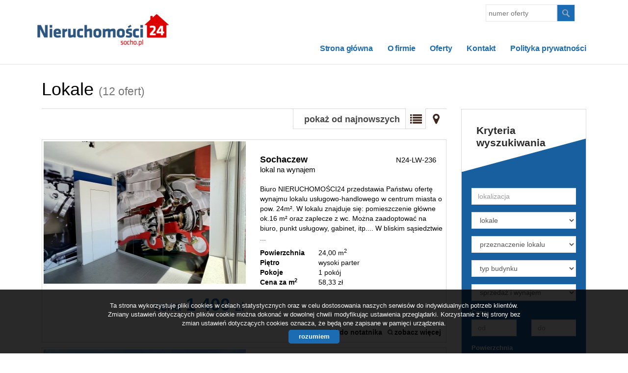

--- FILE ---
content_type: text/html; charset=UTF-8
request_url: https://www.nieruchomosci24socho.pl/oferty/lokale
body_size: 6224
content:






<!DOCTYPE html>

<html lang="pl">

<head>

	<meta http-equiv="content-type" content="text/html; charset=UTF-8"/>

	<!--[if IE]><meta http-equiv="X-UA-Compatible" content="IE=edge"><![endif]-->

	<meta name="viewport" content="width=device-width, initial-scale=1"/>

    <meta name="viewport" content="width=device-width,initial-scale=1,maximum-scale=1,user-scalable=no" />

	<title>Lokale - Oferta - Nieruchomości24</title>

	<meta name="keywords" content="nieruchomości, biura nieruchomości, domy, działki, mieszkania, obiekty użytkowe, lokale użytkowe, kredyty, domy z bali, wynajem"/>

	<meta name="description" content="Lokale - Oferta - Nieruchomości24" />

    
        <meta name= "robots" content="all"/>

    


    
                        <link rel="next" href="https://www.nieruchomosci24socho.pl/oferty/lokale/?page=1">
    
    


    


    
        <meta property="og:image" content="https://www.nieruchomosci24socho.pl/grafika/logo-header.png" />

    
    
    
    
        <meta property="og:site_name" content="Lokale - Oferta - Nieruchomości24" />

    
    
    


    


    <base href="https://www.nieruchomosci24socho.pl/" />

    <link href="css/bootstrap.min.css" rel="stylesheet"/>

    <link href="css/bootstrap.dialog.min.css" rel="stylesheet"/>

    <link rel="stylesheet" href="css/multiselect.css"/>

	<link rel="stylesheet" href="css/style.css?v=6"/>

    <link rel="stylesheet" href="css/typeahead.css?v=2"/>

    <link rel="stylesheet" href="css/jquery.pretty.photo.css"/>

    <link href="https://cdn.jsdelivr.net/npm/shareon@1.4/dist/shareon.min.css" rel="stylesheet" async>

    <link rel="stylesheet" type="text/css" href="https://www.nieruchomosci24socho.pl/css/jquery.jgrowl.css" />
<link rel="stylesheet" type="text/css" href="https://www.nieruchomosci24socho.pl/css/jquery.selectbox.css" />

    <link rel="stylesheet" href="css/outer_screen.css"/>



    
        <link type="text/css" rel="stylesheet" media="print" href="css/print.css" />

        <link type="text/css" rel="stylesheet" media="print" href="css/outer_print.css"/>

    


	<link rel="shortcut icon" href="grafika/favicon.ico" type="image/x-icon" />

	<link rel="icon" href="grafika/favicon.ico" />



    <script src="js/jquery.min.js?v=2.1.1" type="text/javascript"></script>



	<!-- HTML5 shim, for IE6-8 support of HTML5 elements -->

        <!--[if lt IE 9]>

        <script src="js/html5shiv.js"></script>

        <script src="js/respond.js"></script>

	<![endif]-->

	


    
    
</head>

<body class="lng1045 bodyOffersList " data-offer-id="">

    


    <div id="header">
    <div class="container">
        <div class="col-md-12">
            <a id="logo" href="https://www.nieruchomosci24socho.pl/" title=" ">
                <img src="grafika/logo-header.png" alt=" " title=" "/>
            </a>
            
            <div class="top-panel">
                <div class="search-box-small">
                    <form>
                        <input type="text" placeholder="numer oferty" name="symbol">
                        <input type="submit" value="szukaj">
                    </form>
                </div>

                
                    <ul class="language-section">
                        

                        
                            
                                <li class="facebookLink">
                                    <a onclick="target='_blank'" href="#">
                                        facebook
                                    </a>
                                </li>
                            
                        
                    </ul>
                
            </div>
            <ul id="main-menu">
                
                    <li class="  menuItem38">
                        <a href="/" title="Strona główna">Strona główna</a>
                        
                    </li>
                
                    <li class="  menuItem39">
                        <a href="artykul,39" title="O firmie">O firmie</a>
                        
                    </li>
                
                    <li class="  menuItem40">
                        <a href="/oferty" title="Oferty">Oferty</a>
                        
                    </li>
                
                    <li class="  menuItem41">
                        <a href="artykul,41" title="Kontakt">Kontakt</a>
                        
                    </li>
                
                    <li class="  menuItem69">
                        <a href="artykul,69" title="Polityka prywatności">Polityka prywatności</a>
                        
                    </li>
                
            </ul>
        </div>
    </div>
</div>



    <div id="main-content">
    <div class="container">        
        <div id="pageContent">
            
            
            
            <div class="col-md-9 col-sm-9 col-xs-12">
                <div class="pageHeader">
                    
                    <h1 class="pageTitle">
                    
                        Lokale 
                        
                            <span class="small">(12&nbsp;ofert)</span>
                        
                    
                    </h1>
                                       
                </div>
            </div>                
            
            <div class="clear"></div>
            <div class="col-md-9 col-sm-9 col-xs-12 main-panel offersList">      
                <div class="offerListPanel">
                    
                        <div class="offerListSort">
                            <form id="form_list_sort" action="https://www.nieruchomosci24socho.pl/oferty/lokale?s=" method="post">
                                <input id="hidSort" name="sort" type="hidden" />
                            </form>
                            <select name="sort" id="selsort">
                                
                                    <option value="pa" >pokaż od najtańszych</option>                        
                                
                                    <option value="pd" >pokaż od najdroższych</option>                        
                                
                                    <option value="aa" >pokaż od najmniejszych</option>                        
                                
                                    <option value="ad" >pokaż od największych</option>                        
                                
                                    <option value="da" >pokaż od najstarszych</option>                        
                                
                                    <option value="dd" selected="selected">pokaż od najnowszych</option>                        
                                
                            </select>
                        </div>
                    
                    <div class="offerListViewSwitch">
                        
                            <a class="list-view active" href="oferty/lokale/?list=l ">Lista</a>
                        
                            <a class="map-view " href="oferty/mapa/lokale/ ">Mapa</a>
                        
                    </div>
                </div>
                <div class="clear"></div>
                <div class="offersListHolder" >
                    
                        
    <div class="oferta">

        <div class="ofe-img ">

            
            
            <a href="lokale-na-wynajem-1400zl-24m2-sochaczew-o6414940" title="lokal na wynajem - Sochaczew">

                
                    <img src="https://www.nieruchomosci24socho.pl/photos/ofs_64/offer_6414940/103265977_411_290_0_1_1.jpg" alt="lokal na wynajem - Sochaczew" />

                
            </a>

        </div>



        


        <div class="ofertaPrawa ">

            <h2>

                
                    
                        <b class="location">Sochaczew</b>

                    
                    <br/>

                
                <span>lokal na wynajem</span>

            </h2>

            
            <div class="offerSymbol">

                N24-LW-236
            </div>

            
            <p class="ofe-info">Biuro NIERUCHOMOŚCI24 przedstawia Państwu ofertę wynajmu lokalu usługowo-handlowego w centrum miasta o pow. 24m².
W lokalu znajduje się: pomieszczenie główne ok.16 m² oraz zaplecze z wc.
Można zaadoptować na biuro, punkt usługowy, gabinet, itp....
W bliskim sąsiedztwie ...</p>



            <div class="properties">

                
                
                    
                        <div class="propertiesRow even powierzchnia">

                            <div class="propertyKey">

                                <b>Powierzchnia</b>

                            </div>

                            <div class="propertyValue">

                                24,00&nbsp;m<sup>2</sup>
                            </div>

                        </div>

                        
                    
                
                    
                
                    
                        <div class="propertiesRow odd pietro">

                            <div class="propertyKey">

                                <b>Piętro</b>

                            </div>

                            <div class="propertyValue">

                                wysoki parter
                            </div>

                        </div>

                        
                    
                
                    
                        <div class="propertiesRow even pokoje">

                            <div class="propertyKey">

                                <b>Pokoje</b>

                            </div>

                            <div class="propertyValue">

                                1 pokój
                            </div>

                        </div>

                        
                    
                
                    
                        <div class="propertiesRow odd cenazamsup2sup">

                            <div class="propertyKey">

                                <b>Cena za m<sup>2</sup></b>

                            </div>

                            <div class="propertyValue">

                                58,33&nbsp;zł
                            </div>

                        </div>

                        
                    
                
            </div>

        </div>

        <div class="cena ">

            <div class="mainPrice">

                <span>cena</span> 1 400 <span class="currency">zł</span>

            </div>

            
        </div>



        <ul class="min-menu">

            <li class="notepad">

                <a href="#" class="notepadAdd " data-rel="oferta_6414940" title="Dodaj do notatnika" >Dodaj do notatnika</a>

                <a href="#" class="notepadRemove " data-rel="oferta_6414940" title="usuń z notatnika" style="display: none;">usuń z notatnika</a>

            </li>

            <li class="more-details"><a href="lokale-na-wynajem-1400zl-24m2-sochaczew-o6414940">zobacz więcej</a></li>

        </ul>

        <a href="lokale-na-wynajem-1400zl-24m2-sochaczew-o6414940" title="lokal na wynajem - Sochaczew" class="overlayLink">lokal na wynajem - Sochaczew</a>

    </div>


    <div class="oferta">

        <div class="ofe-img ">

            
            
            <a href="lokale-na-wynajem-1100zl-25m2-sochaczew-o5906608" title="lokal na wynajem - Sochaczew">

                
                    <img src="https://www.nieruchomosci24socho.pl/photos/ofs_59/offer_5906608/99965088_411_290_0_1_1.jpg" alt="lokal na wynajem - Sochaczew" />

                
            </a>

        </div>



        


        <div class="ofertaPrawa ">

            <h2>

                
                    
                        <b class="location">Sochaczew</b>

                    
                    <br/>

                
                <span>lokal na wynajem</span>

            </h2>

            
            <div class="offerSymbol">

                N24-LW-199
            </div>

            
            <p class="ofe-info">Wynajmę lokal o powierzchni 25m2 na parterze w Sochaczewie przy ul. Niemcewicza 4.
Więcej informacji po nr tel. 514577737</p>



            <div class="properties">

                
                
                    
                        <div class="propertiesRow even powierzchnia">

                            <div class="propertyKey">

                                <b>Powierzchnia</b>

                            </div>

                            <div class="propertyValue">

                                25,00&nbsp;m<sup>2</sup>
                            </div>

                        </div>

                        
                    
                
                    
                
                    
                        <div class="propertiesRow odd pietro">

                            <div class="propertyKey">

                                <b>Piętro</b>

                            </div>

                            <div class="propertyValue">

                                niski parter
                            </div>

                        </div>

                        
                    
                
                    
                        <div class="propertiesRow even pokoje">

                            <div class="propertyKey">

                                <b>Pokoje</b>

                            </div>

                            <div class="propertyValue">

                                1 pokój
                            </div>

                        </div>

                        
                    
                
                    
                        <div class="propertiesRow odd cenazamsup2sup">

                            <div class="propertyKey">

                                <b>Cena za m<sup>2</sup></b>

                            </div>

                            <div class="propertyValue">

                                44,00&nbsp;zł
                            </div>

                        </div>

                        
                    
                
            </div>

        </div>

        <div class="cena ">

            <div class="mainPrice">

                <span>cena</span> 1 100 <span class="currency">zł</span>

            </div>

            
        </div>



        <ul class="min-menu">

            <li class="notepad">

                <a href="#" class="notepadAdd " data-rel="oferta_5906608" title="Dodaj do notatnika" >Dodaj do notatnika</a>

                <a href="#" class="notepadRemove " data-rel="oferta_5906608" title="usuń z notatnika" style="display: none;">usuń z notatnika</a>

            </li>

            <li class="more-details"><a href="lokale-na-wynajem-1100zl-25m2-sochaczew-o5906608">zobacz więcej</a></li>

        </ul>

        <a href="lokale-na-wynajem-1100zl-25m2-sochaczew-o5906608" title="lokal na wynajem - Sochaczew" class="overlayLink">lokal na wynajem - Sochaczew</a>

    </div>


    <div class="oferta">

        <div class="ofe-img ">

            
            
            <a href="lokale-na-wynajem-2500zl-63m2-sochaczew-o5756621" title="lokal na wynajem - Sochaczew">

                
                    <img src="https://www.nieruchomosci24socho.pl/photos/ofs_57/offer_5756621/107514720_411_290_0_1_1.jpg" alt="lokal na wynajem - Sochaczew" />

                
            </a>

        </div>



        


        <div class="ofertaPrawa ">

            <h2>

                
                    
                        <b class="location">Sochaczew</b>

                    
                    <br/>

                
                <span>lokal na wynajem</span>

            </h2>

            
            <div class="offerSymbol">

                N24-LW-187
            </div>

            
            <p class="ofe-info">Biuro NIERUCHOMOŚCI24 przedstawia Państwu ofertę wynajmu lokalu usługowo-handlowego w centrum miasta. 63m² (parter+piętro)
Bardzo rozsądna cena wynajmu biorąc pod uwagę lokalizację oraz powierzchnię użytkową. Idealne miejsce na sklep, biuro, punkt usługowy.
Nieruchomość ...</p>



            <div class="properties">

                
                
                    
                        <div class="propertiesRow even powierzchnia">

                            <div class="propertyKey">

                                <b>Powierzchnia</b>

                            </div>

                            <div class="propertyValue">

                                63,00&nbsp;m<sup>2</sup>
                            </div>

                        </div>

                        
                    
                
                    
                
                    
                        <div class="propertiesRow odd pietro">

                            <div class="propertyKey">

                                <b>Piętro</b>

                            </div>

                            <div class="propertyValue">

                                parter
                            </div>

                        </div>

                        
                    
                
                    
                        <div class="propertiesRow even pokoje">

                            <div class="propertyKey">

                                <b>Pokoje</b>

                            </div>

                            <div class="propertyValue">

                                2 pokoje
                            </div>

                        </div>

                        
                    
                
                    
                        <div class="propertiesRow odd cenazamsup2sup">

                            <div class="propertyKey">

                                <b>Cena za m<sup>2</sup></b>

                            </div>

                            <div class="propertyValue">

                                39,68&nbsp;zł
                            </div>

                        </div>

                        
                    
                
            </div>

        </div>

        <div class="cena ">

            <div class="mainPrice">

                <span>cena</span> 2 500 <span class="currency">zł</span>

            </div>

            
        </div>



        <ul class="min-menu">

            <li class="notepad">

                <a href="#" class="notepadAdd " data-rel="oferta_5756621" title="Dodaj do notatnika" >Dodaj do notatnika</a>

                <a href="#" class="notepadRemove " data-rel="oferta_5756621" title="usuń z notatnika" style="display: none;">usuń z notatnika</a>

            </li>

            <li class="more-details"><a href="lokale-na-wynajem-2500zl-63m2-sochaczew-o5756621">zobacz więcej</a></li>

        </ul>

        <a href="lokale-na-wynajem-2500zl-63m2-sochaczew-o5756621" title="lokal na wynajem - Sochaczew" class="overlayLink">lokal na wynajem - Sochaczew</a>

    </div>


    <div class="oferta">

        <div class="ofe-img ">

            
            
            <a href="lokale-na-wynajem-1700zl-35m2-sochaczew-o5695559" title="lokal na wynajem - Sochaczew">

                
                    <img src="https://www.nieruchomosci24socho.pl/photos/ofs_56/offer_5695559/99965137_411_290_0_1_1.jpg" alt="lokal na wynajem - Sochaczew" />

                
            </a>

        </div>



        


        <div class="ofertaPrawa ">

            <h2>

                
                    
                        <b class="location">Sochaczew</b>

                    
                    <br/>

                
                <span>lokal na wynajem</span>

            </h2>

            
            <div class="offerSymbol">

                N24-LW-180
            </div>

            
            <p class="ofe-info">Biuro NIERUCHOMOŚCI24 przedstawia Państwu ofertę wynajmu lokalu usługowo-handlowego w centrum miasta. 35m² (parter)
Bardzo rozsądna cena wynajmu biorąc pod uwagę lokalizację oraz powierzchnię użytkową. Idealne miejsce na sklep, biuro, usługi.
Nieruchomość składa się ...</p>



            <div class="properties">

                
                
                    
                        <div class="propertiesRow even powierzchnia">

                            <div class="propertyKey">

                                <b>Powierzchnia</b>

                            </div>

                            <div class="propertyValue">

                                35,00&nbsp;m<sup>2</sup>
                            </div>

                        </div>

                        
                    
                
                    
                
                    
                        <div class="propertiesRow odd pietro">

                            <div class="propertyKey">

                                <b>Piętro</b>

                            </div>

                            <div class="propertyValue">

                                niski parter
                            </div>

                        </div>

                        
                    
                
                    
                        <div class="propertiesRow even pokoje">

                            <div class="propertyKey">

                                <b>Pokoje</b>

                            </div>

                            <div class="propertyValue">

                                2 pokoje
                            </div>

                        </div>

                        
                    
                
                    
                        <div class="propertiesRow odd cenazamsup2sup">

                            <div class="propertyKey">

                                <b>Cena za m<sup>2</sup></b>

                            </div>

                            <div class="propertyValue">

                                48,57&nbsp;zł
                            </div>

                        </div>

                        
                    
                
            </div>

        </div>

        <div class="cena ">

            <div class="mainPrice">

                <span>cena</span> 1 700 <span class="currency">zł</span>

            </div>

            
        </div>



        <ul class="min-menu">

            <li class="notepad">

                <a href="#" class="notepadAdd " data-rel="oferta_5695559" title="Dodaj do notatnika" >Dodaj do notatnika</a>

                <a href="#" class="notepadRemove " data-rel="oferta_5695559" title="usuń z notatnika" style="display: none;">usuń z notatnika</a>

            </li>

            <li class="more-details"><a href="lokale-na-wynajem-1700zl-35m2-sochaczew-o5695559">zobacz więcej</a></li>

        </ul>

        <a href="lokale-na-wynajem-1700zl-35m2-sochaczew-o5695559" title="lokal na wynajem - Sochaczew" class="overlayLink">lokal na wynajem - Sochaczew</a>

    </div>


    <div class="oferta">

        <div class="ofe-img ">

            
            
            <a href="lokale-na-wynajem-2400zl-120m2-sochaczew-o5583580" title="lokal na wynajem - Sochaczew">

                
                    <img src="https://www.nieruchomosci24socho.pl/photos/ofs_55/offer_5583580/99965156_411_290_0_1_1.jpg" alt="lokal na wynajem - Sochaczew" />

                
            </a>

        </div>



        


        <div class="ofertaPrawa ">

            <h2>

                
                    
                        <b class="location">Sochaczew</b>

                    
                    <br/>

                
                <span>lokal na wynajem</span>

            </h2>

            
            <div class="offerSymbol">

                N24-LW-162
            </div>

            
            <p class="ofe-info">Biuro NIERUCHOMOŚCI24 przedstawia Państwu ofertę wynajmu dwukondygnacyjnego budynku usługowo-handlowego w centrum Chodakowa.
Bardzo rozsądna cena oferowanej nieruchomości biorąc pod uwagę dużą powierzchnię użytkową bo aż 200m². Działka 300m².
W lokalu znajdują się dwa ...</p>



            <div class="properties">

                
                
                    
                        <div class="propertiesRow even powierzchnia">

                            <div class="propertyKey">

                                <b>Powierzchnia</b>

                            </div>

                            <div class="propertyValue">

                                120,00&nbsp;m<sup>2</sup>
                            </div>

                        </div>

                        
                    
                
                    
                
                    
                        <div class="propertiesRow odd pietro">

                            <div class="propertyKey">

                                <b>Piętro</b>

                            </div>

                            <div class="propertyValue">

                                parter
                            </div>

                        </div>

                        
                    
                
                    
                
                    
                        <div class="propertiesRow even cenazamsup2sup">

                            <div class="propertyKey">

                                <b>Cena za m<sup>2</sup></b>

                            </div>

                            <div class="propertyValue">

                                20,00&nbsp;zł
                            </div>

                        </div>

                        
                    
                
            </div>

        </div>

        <div class="cena ">

            <div class="mainPrice">

                <span>cena</span> 2 400 <span class="currency">zł</span>

            </div>

            
        </div>



        <ul class="min-menu">

            <li class="notepad">

                <a href="#" class="notepadAdd " data-rel="oferta_5583580" title="Dodaj do notatnika" >Dodaj do notatnika</a>

                <a href="#" class="notepadRemove " data-rel="oferta_5583580" title="usuń z notatnika" style="display: none;">usuń z notatnika</a>

            </li>

            <li class="more-details"><a href="lokale-na-wynajem-2400zl-120m2-sochaczew-o5583580">zobacz więcej</a></li>

        </ul>

        <a href="lokale-na-wynajem-2400zl-120m2-sochaczew-o5583580" title="lokal na wynajem - Sochaczew" class="overlayLink">lokal na wynajem - Sochaczew</a>

    </div>


    <div class="oferta">

        <div class="ofe-img ">

            
            
            <a href="lokale-na-wynajem-3000zl-110m2-sochaczew-o5013097" title="lokal na wynajem - Sochaczew">

                
                    <img src="https://www.nieruchomosci24socho.pl/photos/ofs_50/offer_5013097/85547873_411_290_0_1_1.jpg" alt="lokal na wynajem - Sochaczew" />

                
            </a>

        </div>



        


        <div class="ofertaPrawa ">

            <h2>

                
                    
                        <b class="location">Sochaczew</b>

                    
                    <br/>

                
                <span>lokal na wynajem</span>

            </h2>

            
            <div class="offerSymbol">

                N24-LW-76
            </div>

            
            <p class="ofe-info">Biuro NIERUCHOMOŚCI24 przedstawia Państwu ofertę wynajmu lokalu usługowo-handlowego w centrum miasta. Pierwsze i drugie piętro.
Bardzo rozsądna cena wynajmu biorąc pod uwagę powierzchnię użytkową bo aż 110m². Pierwsze piętro może służyć jako lokal usługowo-handlowy, ...</p>



            <div class="properties">

                
                
                    
                        <div class="propertiesRow even powierzchnia">

                            <div class="propertyKey">

                                <b>Powierzchnia</b>

                            </div>

                            <div class="propertyValue">

                                110,00&nbsp;m<sup>2</sup>
                            </div>

                        </div>

                        
                    
                
                    
                
                    
                        <div class="propertiesRow odd pietro">

                            <div class="propertyKey">

                                <b>Piętro</b>

                            </div>

                            <div class="propertyValue">

                                1
                            </div>

                        </div>

                        
                    
                
                    
                        <div class="propertiesRow even pokoje">

                            <div class="propertyKey">

                                <b>Pokoje</b>

                            </div>

                            <div class="propertyValue">

                                5 pokoi
                            </div>

                        </div>

                        
                    
                
                    
                        <div class="propertiesRow odd cenazamsup2sup">

                            <div class="propertyKey">

                                <b>Cena za m<sup>2</sup></b>

                            </div>

                            <div class="propertyValue">

                                27,27&nbsp;zł
                            </div>

                        </div>

                        
                    
                
            </div>

        </div>

        <div class="cena ">

            <div class="mainPrice">

                <span>cena</span> 3 000 <span class="currency">zł</span>

            </div>

            
        </div>



        <ul class="min-menu">

            <li class="notepad">

                <a href="#" class="notepadAdd " data-rel="oferta_5013097" title="Dodaj do notatnika" >Dodaj do notatnika</a>

                <a href="#" class="notepadRemove " data-rel="oferta_5013097" title="usuń z notatnika" style="display: none;">usuń z notatnika</a>

            </li>

            <li class="more-details"><a href="lokale-na-wynajem-3000zl-110m2-sochaczew-o5013097">zobacz więcej</a></li>

        </ul>

        <a href="lokale-na-wynajem-3000zl-110m2-sochaczew-o5013097" title="lokal na wynajem - Sochaczew" class="overlayLink">lokal na wynajem - Sochaczew</a>

    </div>



                    
                </div>
                
    <div class="pagingHolder">
        <ul class="paging">
            
            
                <li><a href="oferty/lokale/" class="active">1</a></li>
            
                <li><a href="oferty/lokale/?page=1" >2</a></li>
            
            
        </ul>
        <ul class="paging right">
            
            
                <li class="pagingNext"><a href="oferty/lokale/?page=1">następna</a></li>
            
        </ul>
        <div class="clear"></div>
    </div>

            </div>
            <div class="col-md-3 col-sm-3 col-xs-12 side-panel">
                
                <div class="globalBox sideSearch">

    
        <div class="globalBoxHeader">        

        Kryteria wyszukiwania
        </div>

    
    <div class="globalBoxContent form-horizontal">

        <form id="searchForm" action="wyszukiwarka" method="post">

            <input type="hidden" value="1" name="search">            

            
            

            
            

            
            

            <div class="form-group formRow"  id="sideSearchLocation">

                <div class="col-md-12 col-sm-12 col-xs-12">

                    <input class="form-control searchLocation" autocomplete="off" name="location" placeholder="lokalizacja" value="" type="text"/>

                </div>

            </div>

            
                <div class="form-group formRow" id="sideSearchObject">

                    <div class="col-md-12 col-sm-12 col-xs-12">

                        <select name="object" class="form-control" id="objectSelect">

                            <option value="">wszystkie oferty</option>

                            
                                <option data-hide-office-rooms="1"   value="Mieszkanie">mieszkania</option>

                            
                                <option data-hidefloor="1" data-hide-office-rooms="1"   value="Dom">domy</option>

                            
                                <option data-hidefloor="1" data-hide-office-rooms="1" data-hiderooms="1"  value="Dzialka">działki</option>

                            
                                <option data-hidefloor="1" data-hiderooms="1" selected="selected" value="Lokal">lokale</option>

                            
                                <option data-hidefloor="1" data-hiderooms="1"  value="Obiekt">obiekty</option>

                            
                        </select>

                    </div>    

                </div>

            
            

            <div id="objectTypeHolder" class="active">

                <div class="form-group formRow ">
    <div class="col-md-12 col-sm-12 col-xs-12">
        <select class="form-control" name="PrzeznaczenieLokalu"  data-noneselected="Przeznaczenie lokalu" data-selected="wybrane" data-allselected="wszystkie">
            
                <option value="">przeznaczenie lokalu</option>
            
            
                <option  value="biurowy">biurowy</option>
            
                <option  value="handlowo-usługowy">handlowo-usługowy</option>
            
                <option  value="handlowy">handlowy</option>
            
                <option  value="usługowy">usługowy</option>
            
                <option  value="gastronomia">gastronomia</option>
            
                <option  value="biurowo - magazynowy">biurowo - magazynowy</option>
                 
        </select>
    </div>
</div><div class="form-group formRow ">
    <div class="col-md-12 col-sm-12 col-xs-12">
        <select class="form-control" name="building_types"  data-noneselected="Typ budynku" data-selected="wybrane" data-allselected="wszystkie">
            
                <option value="">typ budynku</option>
            
            
                <option  value="budynek wolnostojący">budynek wolnostojący</option>
            
                <option  value="pawilon">pawilon</option>
            
                <option  value="budynek wielorodzinny">budynek wielorodzinny</option>
                 
        </select>
    </div>
</div>
            </div>

            

            <div class="form-group formRow" id="sideSearchRent">    

                <div class="col-md-12 col-sm-12 col-xs-12">   

                    <select class="form-control" data-noneselected="Wszystkie" name="rent">

                        <option class="option-sprzedaz-i-wynajem" selected="selected" value="">sprzedaż i wynajem</option>

                        <option class="option-sprzedaz"  value="0">sprzedaż</option>

                        <option class="option-wynajem"  value="1">wynajem</option>                    

                        
                    </select>

                </div>    

            </div>

            

            
            

            <div class="form-group formRow" id="sideSearchPrice">    

                <label class="mainLabel col-md-12 col-sm-12 col-xs-12">Cena</label>   

                <div class="col-md-6 col-sm-12 col-xs-6">
                                    <input class="form-control" name="priceFrom" value="" placeholder="od" type="text"/>
                
                </div>

                <div class="col-md-6 col-sm-12 col-xs-6">                    
                                    <input class="form-control last" name="priceTo" value="" placeholder="do" type="text"/>
                                </div>

            </div>

            

            <div class="form-group formRow" id="sideSearchArea">

                <label class="mainLabel col-md-12 col-sm-12 col-xs-12">Powierzchnia</label>   

                <div class="col-md-6 col-sm-12 col-xs-6">                    

                    <input class="form-control" name="areaFrom" value="" placeholder="od" type="text"/>

                </div>

                <div class="col-md-6 col-sm-12 col-xs-6">    

                    <input class="form-control last" name="areaTo" value="" placeholder="do" type="text"/>                    

                </div>

            </div>

            

            <div class="form-group formRow rowHidden" id="sideSearchRooms">

                <label class="mainLabel col-md-12 col-sm-12 col-xs-12">Liczba pokoi</label>   

                <div class="col-md-6 col-sm-12 col-xs-6">    

                    <input class="form-control" name="rooms_noFrom" value="" placeholder="od" type="text"/>                    

                </div>

                <div class="col-md-6 col-sm-12 col-xs-6">    

                    <input class="form-control last" name="rooms_noTo" value="" placeholder="do" type="text"/>                    

                </div>

            </div>

            <div class="form-group formRow rowHidden" id="sideSearchOfficeRooms">

                <label class="mainLabel col-md-12 col-sm-12 col-xs-12">Pomieszczeń biurowych</label>   

                <div class="col-md-6 col-sm-12 col-xs-6">    

                    <input class="form-control" name="officeRooms_noFrom" value="" placeholder="od" type="text"/>                    

                </div>

                <div class="col-md-6 col-sm-12 col-xs-6">    

                    <input class="form-control last" name="officeRooms_noTo" value="" placeholder="do" type="text"/>                    

                </div>

            </div>

            

            <div class="form-group formRow" id="sideSearchAreaSquare">    

                <label class="mainLabel col-md-12 col-sm-12 col-xs-12">Cena za m<sup>2</sup></label>   

                <div class="col-md-6 col-sm-12 col-xs-6">                       

                    <input class="form-control" name="price_squareFrom" value="" placeholder="od" type="text"/>

                </div>

                <div class="col-md-6 col-sm-12 col-xs-6">                        

                    <input class="form-control last" name="price_squareTo" value="" placeholder="do" type="text"/>

                </div>

            </div>

            

            <div class="form-group formRow rowHidden" id="sideSearchFloor">    

                <label class="mainLabel col-md-12 col-sm-12 col-xs-12">Piętro</label>   

                <div class="col-md-6 col-sm-12 col-xs-6">                       

                    <input class="form-control" name="floorFrom" value="" placeholder="od" type="text"/>

                </div>

                <div class="col-md-6 col-sm-12 col-xs-6">                        

                    <input class="form-control last" name="floorTo" value="" placeholder="do" type="text"/>

                </div>

            </div>

            

            <div class="form-group formRow" id="sideSearchYear">    

                <label class="mainLabel col-md-12 col-sm-12 col-xs-12">Rok budowy</label>   

                <div class="col-md-6 col-sm-12 col-xs-6">                       

                    <input class="form-control" name="RokBudowyOd" value="" placeholder="od" type="text"/>

                </div>

                <div class="col-md-6 col-sm-12 col-xs-6">

                    <input class="form-control last" name="RokBudowyDo" value="" placeholder="do" type="text"/>

                </div>

            </div>

            

            
                <div class="form-group" id="sideSearchMarket">

                    <label class="mainLabel col-md-12 col-sm-12 col-xs-12">Rynek</label>

                    <div class="col-md-12 col-sm-12 col-xs-12">

                        <div class="checkbox">

                            <label for="primary">

                                <input name="original[]" checked="checked" value="1" type="checkbox" id="primary"/>

                                Rynek Pierwotny
                            </label>

                        </div>

                        <div class="checkbox">

                            <label for="secondary">

                                <input name="original[]" checked="checked" value="0" type="checkbox" id="secondary"/>

                                wtórny
                            </label>

                        </div>

                    </div>

                </div>

            
            

            <div class="form-group" id="sideSearchOther">

                <label class="mainLabel col-md-12 col-sm-12 col-xs-12">Oferty</label>

                <div class="col-md-12 col-sm-12 col-xs-12">

                    <div class="checkbox" id="checkboxSpecjalne">

                        <label for="PierwszaStrona">

                            <input value="1" name="PierwszaStrona" type="checkbox" id="PierwszaStrona" />

                            specjalne
                        </label>

                    </div>

                    <div class="checkbox" id="checkboxZeZdjeciem">

                        <label for="photos">

                            <input value="1" name="photos" type="checkbox" id="photos" />

                            ze zdjęciem
                        </label>

                    </div>

                    <div class="checkbox" id="checkboxBezProwizji">

                        <label for="zeroprow">

                            <input value="1" name="zeroprow" type="checkbox" id="zeroprow" />

                            bez prowizji
                        </label>

                    </div>

                    
                        <div class="checkbox" id="checkboxBezWirtualneWizyty">

                            <label for="wirtualneWizyty">

                                <input value="1" name="virtual_visit" type="checkbox" id="wirtualneWizyty" />

                                wirtualna wizyta
                            </label>

                        </div>

                    
                </div>

            </div>



            <div class="clear"></div>

            <div class="submitRow">

                <input class="globalButton" type="submit" value="szukaj"/>

            </div>

        </form>

        <div class="clear"></div>

    </div>

</div>
            </div>
        </div>
        <div class="clear"></div>
    </div>
</div>




    <div id="footer-menu">

    <div class="container">

        <div class="col-md-4 footer-logo">

            <a id="footer-logo" href="https://www.nieruchomosci24socho.pl/"> </a>

        </div>

        
            <div class="col-md-8 f-menu">

                <ul>

                    
                        <li>

                            <a href="/" title="Strona główna">Strona główna</a>                

                        </li>

                    
                        <li>

                            <a href="artykul,39" title="O firmie">O firmie</a>                

                        </li>

                    
                        <li>

                            <a href="/oferty" title="Oferty">Oferty</a>                

                        </li>

                    
                        <li>

                            <a href="artykul,41" title="Kontakt">Kontakt</a>                

                        </li>

                    
                        <li>

                            <a href="notatnik" title="Notatnik">Notatnik</a>                

                        </li>

                    
                </ul>

            </div>

                

    </div>

</div>

<div id="footer">

    <div class="container">

        
            <div class="col-md-6 col-sm-12">

                <address>

                    <p><strong>Nieruchomości24</strong><br />
96-500 Sochaczew<br />
ul. Staszica 50<br />
<br />
<strong>Tel.:</strong> 600500997<br />
<strong>e-mail:</strong>&nbsp; biuro@nieruchomosci24socho.pl</p>
                 

                </address>

            </div>

        
        
        <div class="col-md-3 col-sm-6 ofe-menu">

            
                 <ul>
                <li><a href="oferty/mieszkania/wynajem"><b>Mieszkania</b> na wynajem</a></li>
                <li><a href="oferty/domy/wynajem"><b>Domy</b> na wynajem</a></li>
                <li><a href="oferty/dzialki/wynajem"><b>Działki</b> na wynajem</a></li>
                <li><a href="oferty/lokale/wynajem"><b>Lokale</b> na wynajem</a></li>
                <li><a href="oferty/hale/wynajem"><b>Hale</b> na wynajem</a></li>
                <li><a href="oferty/obiekty/wynajem"><b>Obiekty</b> na wynajem</a></li>
            </ul>            

            
        </div>

        <div class="col-md-3 col-sm-6 ofe-menu">

            
                <ul>
                <li><a href="oferty/mieszkania/sprzedaz"><b>Mieszkania</b> na sprzedaż</a></li>
                <li><a href="oferty/domy/sprzedaz"><b>Domy</b> na sprzedaż</a></li>
                <li><a href="oferty/dzialki/sprzedaz"><b>Działki</b> na sprzedaż</a></li>
                <li><a href="oferty/lokale/sprzedaz"><b>Lokale</b> na sprzedaż</a></li>
                <li><a href="oferty/hale/sprzedaz"><b>Hale</b> na sprzedaż</a></li>
                <li><a href="oferty/obiekty/sprzedaz"><b>Obiekty</b> na sprzedaż</a></li>
            </ul> 
                        

        </div>

    </div>

    

</div>

<div id="copyright">

    <a 
    href="https://virgo.galactica.pl/" 
    target="_blank" 
    title="Program dla biur nieruchomości Galactica Virgo"
        >
        Program dla biur nieruchomości    </a> Galactica Virgo
</div>


	<link href='https://fonts.googleapis.com/css?family=Advent+Pro:400,700,500&amp;subset=latin,latin-ext' rel='stylesheet' type='text/css'/>

    <script src="js/jquery-migrate-1.2.1.min.js"></script>

    <script type="text/javascript" src="js/scripts.js?v=4"></script>

    <script type="text/javascript" src="js/notepad.js"></script>

    <script type="text/javascript" src="js/sajax.js"></script>

    <script src="js/bootstrap.min.js"></script>

    <script src="js/twitter.typeahead.js"></script>

    <script src="js/bootstrap.dialog.min.js"></script>

    <script src="js/multiselect.js"></script>

    <script src="js/jquery.pretty.photo.js"></script>

    <script src="https://cdn.jsdelivr.net/npm/shareon@1.4/dist/shareon.min.js" type="text/javascript" async></script>

    <script type="text/javascript" src="https://www.nieruchomosci24socho.pl/js/jquery.jgrowl.js"></script>
<script type="text/javascript" src="https://www.nieruchomosci24socho.pl/js/jquery.selectbox.js"></script>

    <script src="js/outer.js"></script>



    <script type="text/javascript">

        var infoText = new Array();

        infoText['dodano-do-notatnika'] = 'Dodano do notatnika';

        infoText['usunieto-z-notatnika'] = 'Usunięto z notatnika';

	</script>



    


    


    
        <div id="cookies-info">

            <p>Ta strona wykorzystuje pliki cookies w celach statystycznych oraz w celu dostosowania naszych serwisów do indywidualnych potrzeb klientów.

                                Zmiany ustawień dotyczących plików cookie można dokonać w dowolnej chwili modyfikując ustawienia przeglądarki.

                                Korzystanie z tej strony bez zmian ustawień dotyczących cookies oznacza, że będą one zapisane w pamięci urządzenia.</p>
            <span class="cookies-ok">rozumiem</span>

        </div>

    






    


    
    <script type="text/javascript">SynchronizeOffersCount();</script>
    


    
</body>

</html>



--- FILE ---
content_type: text/html; charset=UTF-8
request_url: https://www.nieruchomosci24socho.pl/handler/getType
body_size: 220
content:



{"status":"ok","result":"<div class=\"form-group formRow \">\r\r\n    <div class=\"col-md-12 col-sm-12 col-xs-12\">\r\r\n        <select class=\"form-control\" name=\"PrzeznaczenieLokalu\"  data-noneselected=\"Przeznaczenie lokalu\" data-selected=\"wybrane\" data-allselected=\"wszystkie\">\r\r\n            \r\n                <option value=\"\">przeznaczenie lokalu<\/option>\r\r\n            \r\n            \r\n                <option  value=\"biurowy\">biurowy<\/option>\r\r\n            \r\n                <option  value=\"handlowo-us\u0142ugowy\">handlowo-us\u0142ugowy<\/option>\r\r\n            \r\n                <option  value=\"handlowy\">handlowy<\/option>\r\r\n            \r\n                <option  value=\"us\u0142ugowy\">us\u0142ugowy<\/option>\r\r\n            \r\n                <option  value=\"gastronomia\">gastronomia<\/option>\r\r\n            \r\n                <option  value=\"biurowo - magazynowy\">biurowo - magazynowy<\/option>\r\r\n                 \r\r\n        <\/select>\r\r\n    <\/div>\r\r\n<\/div><div class=\"form-group formRow \">\r\r\n    <div class=\"col-md-12 col-sm-12 col-xs-12\">\r\r\n        <select class=\"form-control\" name=\"building_types\"  data-noneselected=\"Typ budynku\" data-selected=\"wybrane\" data-allselected=\"wszystkie\">\r\r\n            \r\n                <option value=\"\">typ budynku<\/option>\r\r\n            \r\n            \r\n                <option  value=\"budynek wolnostoj\u0105cy\">budynek wolnostoj\u0105cy<\/option>\r\r\n            \r\n                <option  value=\"pawilon\">pawilon<\/option>\r\r\n            \r\n                <option  value=\"budynek wielorodzinny\">budynek wielorodzinny<\/option>\r\r\n                 \r\r\n        <\/select>\r\r\n    <\/div>\r\r\n<\/div>"}

--- FILE ---
content_type: text/html; charset=UTF-8
request_url: https://www.nieruchomosci24socho.pl/handler/GetLocationList/
body_size: 523
content:



["Bolim\u00f3w","Bolim\u00f3w \/ Kurabka","Bolim\u00f3w \/ Nowe K\u0119szyce","Bolim\u00f3w \/ Zi\u0105bki","Bolim\u00f3w \/ \u0141asieczniki","Broch\u00f3w","Broch\u00f3w \/ Broch\u00f3w-Kolonia","Broch\u00f3w \/ Famu\u0142ki Brochowskie","Broch\u00f3w \/ Konary","Broch\u00f3w \/ Lasocin","Broch\u00f3w \/ Plecewice","Broch\u00f3w \/ Prz\u0119s\u0142awice","Broch\u00f3w \/ Tu\u0142owice","Broch\u00f3w \/ W\u00f3lka Smolana","Broch\u00f3w \/ \u015alad\u00f3w","I\u0142\u00f3w","I\u0142\u00f3w \/ Brzoz\u00f3w Stary","I\u0142\u00f3w \/ Kar\u0142owo","I\u0142\u00f3w \/ Mi\u0119kiny","I\u0142\u00f3w \/ Piskorzec","I\u0142\u00f3w \/ Rzepki","I\u0142\u00f3w \/ Uderz","I\u0142\u00f3w \/ W\u0142adys\u0142aw\u00f3w","Kampinos","Kampinos \/ Podkampinos","Kampinos \/ Strzy\u017cew","Ma\u0142a Wie\u015b","Ma\u0142a Wie\u015b \/ Stare \u015awi\u0119cice","M\u0142odzieszyn","M\u0142odzieszyn \/ Adamowa G\u00f3ra","M\u0142odzieszyn \/ Helenka","M\u0142odzieszyn \/ Jan\u00f3w","M\u0142odzieszyn \/ Juliopol","M\u0142odzieszyn \/ Marysin","M\u0142odzieszyn \/ Stare Budy","M\u0142odzieszyn \/ Witkowice","Nowa Sucha","Nowa Sucha \/ Braki","Nowa Sucha \/ Koz\u0142\u00f3w Biskupi","Nowa Sucha \/ Or\u0142\u00f3w","Nowa Sucha \/ Stara Sucha","Nowa Sucha \/ Stary D\u0119bsk","Nowa Sucha \/ Wikcinek","Nowy Kaw\u0119czyn","Nowy Kaw\u0119czyn \/ Nowy Rz\u0119dk\u00f3w","Rybno","Rybno \/ Bronis\u0142awy","Rybno \/ Karolk\u00f3w Rybnowski","Sochaczew","Sochaczew (gw)","Sochaczew (gw) \/ Altanka","Sochaczew (gw) \/ Andrzej\u00f3w Duranowski","Sochaczew (gw) \/ Bielice","Sochaczew (gw) \/ Dachowa","Sochaczew (gw) \/ Feliks\u00f3w","Sochaczew (gw) \/ Gaw\u0142\u00f3w","Sochaczew (gw) \/ Ko\u017cuszki-Parcel","Sochaczew (gw) \/ Kuznocin","Sochaczew (gw) \/ K\u0105ty","Sochaczew (gw) \/ Rozlaz\u0142\u00f3w","Sochaczew (gw) \/ Sochaczew-Wie\u015b","Sochaczew (gw) \/ W\u0142adys\u0142aw\u00f3w","Sochaczew (gw) \/ \u017bd\u017car\u00f3w","Sochaczew (gw) \/ \u017belazowa Wola","Sochaczew (gw) \/ \u017buk\u00f3w","Sochaczew \/ Chodak\u00f3w","Sochaczew \/ Kuznocin","Sochaczew \/ Nowe Mostki","Sochaczew \/ Wypalenisko","Teresin","Teresin \/ Granice","Teresin \/ Kaw\u0119czyn","Teresin \/ Nowa Piasecznica","Teresin \/ Paprotnia","Teresin \/ Seroki-Wie\u015b","Teresin \/ Teresin","\u0141owicz","\u0141\u0105ck","\u0141\u0105ck \/ Matyld\u00f3w"]

--- FILE ---
content_type: text/javascript
request_url: https://www.nieruchomosci24socho.pl/js/jquery.jgrowl.js
body_size: 1317
content:
!function(a){a.jGrowl=function(b,c){0===a("#jGrowl").size()&&a('<div id="jGrowl"></div>').addClass(c&&c.position?c.position:a.jGrowl.defaults.position).appendTo("body"),a("#jGrowl").jGrowl(b,c)},a.fn.jGrowl=function(b,c){if(void 0===c&&a.isPlainObject(b)&&(c=b,b=c.message),a.isFunction(this.each)){var d=arguments;return this.each(function(){void 0===a(this).data("jGrowl.instance")&&(a(this).data("jGrowl.instance",a.extend(new a.fn.jGrowl,{notifications:[],element:null,interval:null})),a(this).data("jGrowl.instance").startup(this)),a.isFunction(a(this).data("jGrowl.instance")[b])?a(this).data("jGrowl.instance")[b].apply(a(this).data("jGrowl.instance"),a.makeArray(d).slice(1)):a(this).data("jGrowl.instance").create(b,c)})}},a.extend(a.fn.jGrowl.prototype,{defaults:{pool:0,header:"",group:"",sticky:!1,position:"top-right",glue:"after",theme:"default",themeState:"highlight",corners:"10px",check:250,life:3e3,closeDuration:"normal",openDuration:"normal",easing:"swing",closer:false,closeTemplate:"&times;",closerTemplate:"<div>[ close all ]</div>",log:function(){},beforeOpen:function(){},afterOpen:function(){},open:function(){},beforeClose:function(){},close:function(){},click:function(){},animateOpen:{opacity:"show"},animateClose:{opacity:"hide"}},notifications:[],element:null,interval:null,create:function(b,c){var d=a.extend({},this.defaults,c);"undefined"!=typeof d.speed&&(d.openDuration=d.speed,d.closeDuration=d.speed),this.notifications.push({message:b,options:d}),d.log.apply(this.element,[this.element,b,d])},render:function(b){var c=this,d=b.message,e=b.options;e.themeState=""===e.themeState?"":"ui-state-"+e.themeState;var f=a("<div/>").addClass("jGrowl-notification alert "+e.themeState+" ui-corner-all"+(void 0!==e.group&&""!==e.group?" "+e.group:"")).append(a("<button/>").addClass("jGrowl-close").html(e.closeTemplate)).append(a("<div/>").addClass("jGrowl-header").html(e.header)).append(a("<div/>").addClass("jGrowl-message").html(d)).data("jGrowl",e).addClass(e.theme).children(".jGrowl-close").bind("click.jGrowl",function(){return a(this).parent().trigger("jGrowl.beforeClose"),!1}).parent();a(f).bind("mouseover.jGrowl",function(){a(".jGrowl-notification",c.element).data("jGrowl.pause",!0)}).bind("mouseout.jGrowl",function(){a(".jGrowl-notification",c.element).data("jGrowl.pause",!1)}).bind("jGrowl.beforeOpen",function(){e.beforeOpen.apply(f,[f,d,e,c.element])!==!1&&a(this).trigger("jGrowl.open")}).bind("jGrowl.open",function(){e.open.apply(f,[f,d,e,c.element])!==!1&&("after"==e.glue?a(".jGrowl-notification:last",c.element).after(f):a(".jGrowl-notification:first",c.element).before(f),a(this).animate(e.animateOpen,e.openDuration,e.easing,function(){a.support.opacity===!1&&this.style.removeAttribute("filter"),null!==a(this).data("jGrowl")&&(a(this).data("jGrowl").created=new Date),a(this).trigger("jGrowl.afterOpen")}))}).bind("jGrowl.afterOpen",function(){e.afterOpen.apply(f,[f,d,e,c.element])}).bind("click",function(){e.click.apply(f,[f.message,e,c.element])}).bind("jGrowl.beforeClose",function(){e.beforeClose.apply(f,[f,d,e,c.element])!==!1&&a(this).trigger("jGrowl.close")}).bind("jGrowl.close",function(){a(this).data("jGrowl.pause",!0),a(this).animate(e.animateClose,e.closeDuration,e.easing,function(){a.isFunction(e.close)?e.close.apply(f,[f,d,e,c.element])!==!1&&a(this).remove():a(this).remove()})}).trigger("jGrowl.beforeOpen"),""!==e.corners&&void 0!==a.fn.corner&&a(f).corner(e.corners),a(".jGrowl-notification:parent",c.element).size()>1&&0===a(".jGrowl-closer",c.element).size()&&this.defaults.closer!==!1&&a(this.defaults.closerTemplate).addClass("jGrowl-closer "+this.defaults.themeState+" ui-corner-all").addClass(this.defaults.theme).appendTo(c.element).animate(this.defaults.animateOpen,this.defaults.speed,this.defaults.easing).bind("click.jGrowl",function(){a(this).siblings().trigger("jGrowl.beforeClose"),a.isFunction(c.defaults.closer)&&c.defaults.closer.apply(a(this).parent()[0],[a(this).parent()[0]])})},update:function(){a(this.element).find(".jGrowl-notification:parent").each(function(){void 0!==a(this).data("jGrowl")&&void 0!==a(this).data("jGrowl").created&&a(this).data("jGrowl").created.getTime()+parseInt(a(this).data("jGrowl").life,10)<(new Date).getTime()&&a(this).data("jGrowl").sticky!==!0&&(void 0===a(this).data("jGrowl.pause")||a(this).data("jGrowl.pause")!==!0)&&a(this).trigger("jGrowl.beforeClose")}),this.notifications.length>0&&(0===this.defaults.pool||a(this.element).find(".jGrowl-notification:parent").size()<this.defaults.pool)&&this.render(this.notifications.shift()),a(this.element).find(".jGrowl-notification:parent").size()<2&&a(this.element).find(".jGrowl-closer").animate(this.defaults.animateClose,this.defaults.speed,this.defaults.easing,function(){a(this).remove()})},startup:function(b){this.element=a(b).addClass("jGrowl").append('<div class="jGrowl-notification"></div>'),this.interval=setInterval(function(){a(b).data("jGrowl.instance").update()},parseInt(this.defaults.check,10))},shutdown:function(){a(this.element).removeClass("jGrowl").find(".jGrowl-notification").trigger("jGrowl.close").parent().empty(),clearInterval(this.interval)},close:function(){a(this.element).find(".jGrowl-notification").each(function(){a(this).trigger("jGrowl.beforeClose")})}}),a.jGrowl.defaults=a.fn.jGrowl.prototype.defaults}(jQuery);
//# sourceMappingURL=jquery.jgrowl.map